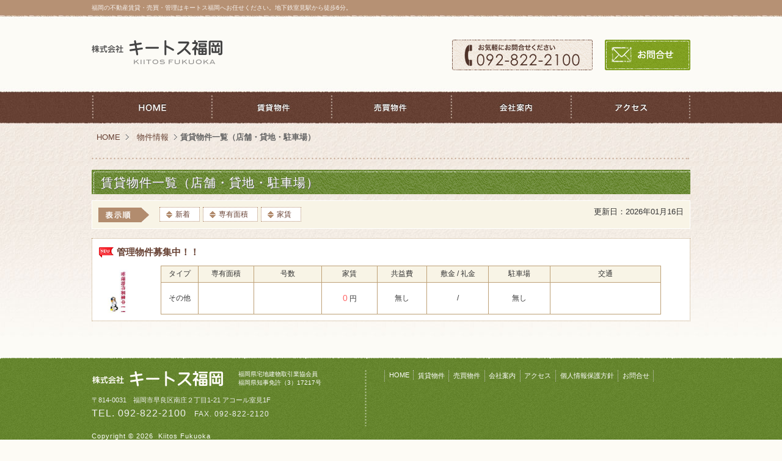

--- FILE ---
content_type: text/html; charset=UTF-8
request_url: https://kiitosfukuoka.jp/housing/list01.php?category=1&pg=5
body_size: 1943
content:
<!DOCTYPE html PUBLIC "-//W3C//DTD XHTML 1.0 Transitional//EN" "http://www.w3.org/TR/xhtml1/DTD/xhtml1-transitional.dtd">
<html xml:lang="ja" lang="ja" xmlns="http://www.w3.org/1999/xhtml"><!-- InstanceBegin template="/Templates/page_wide.dwt" codeOutsideHTMLIsLocked="false" -->
<head>
<meta http-equiv="Content-Type" content="text/html; charset=UTF-8" />
<!-- InstanceBeginEditable name="doctitle" -->
<title>福岡の賃貸・売買・不動産管理のキートス福岡｜賃貸物件一覧（店舗・貸地・駐車場）</title>
<!-- InstanceEndEditable -->
<meta http-equiv="imagetoolbar" content="no" />
<meta name="googlebot" content="index,follow" />
<meta name="robots" content="all" />
<meta name="Description" content=" " />
<meta name="Keywords" content="" />
<link href="../css/import.css" rel="stylesheet" type="text/css" media="screen, projection" />
<link href="../css/pages.css" rel="stylesheet" type="text/css" media="screen, projection" />
<link href="../css/print.css" rel="stylesheet" type="text/css" media="print" />
<script type="text/javascript" src="../js/jquery-1.7.2.min.js"></script>
<script type="text/javascript" src="../js/jquery.color.js"></script>
<script type="text/javascript" src="../js/jquery.easing.1.3.js"></script>
<script type="text/javascript" src="../js/function.js"></script>
<script type="text/javascript" src="../js/analytics.js"></script>
<!-- InstanceBeginEditable name="head" -->
<!-- InstanceEndEditable -->
</head>
<body>
<div id="head-top">
  <div class="sitenavi">
    <h1>福岡の不動産賃貸・売買・管理はキートス福岡へお任せください。地下鉄室見駅から徒歩6分。</h1>
  </div>
  <div class="clr"><!-- --></div>
</div>
<div id="wrap">
  <div id="page"> 
    <!-- Header -->
    <div id="header">
      <div class="logo"><a href="../index.php"><img src="../img/main_logo.gif" alt="キートス福岡" /></a></div>
      <div id="right_header">
        <div class="request"><a href="../request/index.cgi">お問合せ</a></div>
      </div>
      <div id="gnavi">
        <ul>
          <li class="gnav01"><a href="../index.php">HOME</a></li>
          <li class="gnav02"><a href="index.php">賃貸物件</a></li>
          <li class="gnav03"><a href="list02.php">売買物件</a></li>
          <li class="gnav04"><a href="../overview/index.htm">会社案内</a></li>
          <li class="gnav05"><a href="../overview/access.htm">アクセス</a></li>
        </ul>
      </div>
    </div>
    <!-- //Header// -->
    <ul id="panNavi">
      <!-- InstanceBeginEditable name="pan_navi" -->
  <li><a href="../index.php">HOME</a></li>
  <li><a href="index.php">物件情報</a></li>
  <li>賃貸物件一覧（店舗・貸地・駐車場）
</li>
  <!-- InstanceEndEditable -->
    </ul>
    
    <!-- CONTENTS -->
    <div class="clearfix" id="content_wrap">
      <div id="column_wide"><!-- InstanceBeginEditable name="content" -->
<div id="bukken-list">
<h2 class="rent">賃貸物件一覧（店舗・貸地・駐車場）
</h2>
<div class="parts_block">

<p class="update">更新日：2026年01月16日 </p>
<ul id="sort">
  <li><a href="/housing/list01.php?category=1&pg=5&sort=1&act1=1">新着</a></li>
  <li><a href="/housing/list01.php?category=1&pg=5&sort=2&act2=1">専有面積</a></li>
  <li><a href="/housing/list01.php?category=1&pg=5&sort=3&act3=1">家賃</a></li>
</ul>
</div>
<div class="clr"><!-- --></div>
<div class="section01">
<h4 class="new"><a href="detail01.php?category=1&pg=5&serial=66">管理物件募集中！！</a><span class="bikou"></span></h4>
<div class="thumbnail"><a href="detail01.php?category=1&pg=5&serial=66"><img src="imgdata/m1662617342_1.jpg" alt="物件詳細へ" /></a></div>
<table border="0" cellspacing="0" cellpadding="0">
  <tr>
    <th>タイプ</th>
    <th>専有面積</th>
    <th>号数</th>
    <th>家賃</th>
    <th>共益費</th>
    <th>敷金 / 礼金</th>
    <th>駐車場</th>
    <th>交通</th>
  </tr>
  <tr>
    <td class="tw1">その他</td>
    <td class="tw2">&nbsp;</td>
    <td class="tw4"></td>
    <td class="tw3"><em>0</em>円</td>
          <td class="tw6">無し</td>
    <td class="tw7">/</td>
<td class="tw8">
無し
</td>
<td class="tw5">&nbsp;</td>
  </tr>
</table>
</div>

<!--<p class="btn_print"><a href="javascript:window.print();">この画面を印刷する</a></p> -->
</div>
<!-- InstanceEndEditable --> </div>
    </div>
    <!-- //MAIN contents// -->
    <div class="foot_space">&nbsp;</div>
  </div>
  <!-- //ID page// --> 
</div>
<!-- //ID wrap// -->
<div id="page_bottom">
  <div id="footer"> 
    <!-- -->
    <div class="foot-name">
      <div class="foot-logo">株式会社 キートス福岡</div>
      <div class="foot-license">福岡県宅地建物取引業協会員<br />
        福岡県知事免許（3）17217号</div>
      <div class="foot-address">
        <p>〒814-0031　福岡市早良区南庄２丁目1-21 アコール室見1F</p>
        <p class="txt-EG3"><span class="txt13">TEL. 092-822-2100</span>　FAX. 092-822-2120</p>
      </div>
    </div>
    <div class="foot-navi">
      <ul>
        <li><a href="../index.php">HOME</a></li>
        <li><a href="index.php">賃貸物件</a></li>
        <li><a href="list02.php">売買物件</a></li>
        <li><a href="../overview/index.htm">会社案内</a></li>
        <li><a href="../overview/access.htm">アクセス</a></li>
        <li><a href="../overview/policy.htm">個人情報保護方針</a></li>
        <li><a href="../request/index.cgi">お問合せ</a></li>
      </ul>
    </div>
    <div class="clr"><!-- --></div>
    
    <!-- -->
    <div class="clr"><!-- --></div>
    <div class="copyright">Copyright &copy; 
      <script type="text/javascript">myDate = new Date();myYear = myDate.getFullYear();document.write(myYear);</script> 
      &nbsp;<a href="http://www.kiitosfukuoka.jp/" target="_blank">Kiitos Fukuoka</a></div>
    <div class="clr"><!-- --></div>
  </div>
</div>
<!--/footer -->
<p id="page-top"><a href="#header">PAGE TOP</a></p>
</body>
<!-- InstanceEnd --></html>

--- FILE ---
content_type: text/css
request_url: https://kiitosfukuoka.jp/css/import.css
body_size: 95
content:
@charset "UTF-8";
/* CSS Document */


@import url("default.css");
@import url("global.css");
@import url("navigation.css");
@import url("property.css");
@import url("form_style.css");


--- FILE ---
content_type: text/css
request_url: https://kiitosfukuoka.jp/css/pages.css
body_size: 1135
content:
@charset "UTF-8";

/* ai-fudousan CSS Document used CSS3 */

@import url("housing.css");
@import url("lightbox.css");


/* COMMON STYLE
-------------------------------*/


#column_page h2,
#column_wide h2{
	font-size: 20px;
	margin-bottom: 10px;
	letter-spacing: 1px;
	height: 40px;
	line-height: 42px;
	text-indent: 15px;
	display: block;
	color: #FFF;
	font-weight: normal;
	position: relative;
	text-shadow: 1px 1px 0px #666;
}

#column_page h2{
	background: url(../img/bg_h2_page.gif) no-repeat;
}



#column_page h2.rent{
	background: url(../img/bg_h2_rent.gif) no-repeat;
}



#column_page h2.sale{
	background: url(../img/bg_h2_sale.gif) no-repeat;
}

#column_wide h2{
	background: url(../img/bg_h2_wide.gif) no-repeat;
}

#column_wide h2.rent{
	background: url(../img/bg_h2_rent_w.gif) no-repeat;
}
#column_wide h2.sale{
	background: url(../img/bg_h2_sale_w.gif) no-repeat;
}

#column_wide h2 span.dealer,
#column_page h2 span.dealer{
	font-size: 0.9em;
	color: #FFF;
	background: #EA5550;
	padding: 2px 5px;
	margin-left: 10px;
}



#column_page p{
	line-height: 180%;
}

#overview{
}

#overview h3{
	font-size: 1.5em;
	margin-bottom: 15px;
	line-height: 35px;
	background: #927050;
	color: #FFF;
	border: 2px solid #963;
	text-indent: 10px;
	-webkit-border-radius: 5px;
	-moz-border-radius: 5px;
	border-radius: 5px;
}

#overview h4{
	font-size: 1.3em;
	border-bottom: 1px dotted #BEA177;
	color: #633;
	margin: 1em;
}

#overview blockquote{
	display: block;
	margin-right: 2em;
	margin-left: 2em;
}

#overview p{
	line-height: 200%;
}

#overview p em{
	padding-right: 5px;
	font: 1.3em Arial, Helvetica, sans-serif;
	letter-spacing: 1px;
}

#overview p strong{
	font-size: 1.1em;
	padding-right: 5px;
	color: #333;
}

#overview ol{
	margin: 0.8em 2em 0.8em 3em;
	display: block;
	color: #555;
}
#overview ol li{
	line-height: 180%;
}

#overview ol.list-num li{
	padding-bottom: 1em;
	list-style: decimal;
}

#overview ol li strong{
	font-size: 1.1em;
	color: #111;
}

#kanri,#keiyaku{
	margin-bottom: 30px;
}

/* DOCUMENT STYLE
-------------------------------*/

div.docs{
	background: #FFF;
	padding: 1em;
	border: 1px solid #BEA177;
}
/*
div.docs li{
	line-height: 180%;
	padding-bottom: 1em;
}
*/


table.profile{
	width: 90%;
	border-top: 1px dotted #BEA177;
}

table.profile th,
table.profile td{
	vertical-align: top;
	border-bottom: 1px dotted #BEA177;
	padding: 1em;
}

table.profile th{
	color: #555;
	font-weight: bold;
	text-align: right;
}

table.profile td{
	padding-left: 2em;
}

table.profile td span{
	display: block;
	margin-top: 0.2em;
	margin-bottom: 0.3em;
}

table.profile td li{
	line-height: 160%;
	padding: 0px;
	list-style: disc;
	margin-left: 2em;
}

div.profile_map{
	width: 680px;
	margin-right: auto;
	margin-left: auto;	
}

/* NOTES & RADIUS
----------------------------------------*/

div.notes{
	background: #FDEDE4;
	border: 1px solid #FBDAC8;
	padding: 1em;
	border-radius: 5px;
	-webkit-border-radius: 5px;
	-moz-border-radius: 5px;
	margin-top: 15px;
	margin-bottom: 15px;
}

.notesSpec{
	background: #FAF0E6;
	width: 270px;
	border: 2px solid #FFDAB9;
	padding: 10px 15px;
	font-size: 0.9em;
	line-height: 1.6em;
}

.notesDot{
	background: #F5F5F5;
	padding: 10px;
	border: 1px dotted #CCC;
}
/*
.notesBeige{
	background: #FCF9E6;
	border: 1px solid #BFA489;
	padding: 10px;
}
*/
.notesAmber{
	background: #FFF9F5;
	border: 1px solid #E6C0C0;
	padding: 10px 15px;
}

/*
.notesStaff{
	background: #F6F6F6;
	border: 2px solid #E5E5E5;
	padding: 10px;
	margin-bottom: 15px;
}

.notesStaff h4{
	margin-bottom: 10px;
	text-indent: 10px;
	border-left: 4px solid #ED6F1E;
	font-size: 1.1em;
}

.notesProcess{
	background: url(../img/bg_dot.gif);
	border: 3px solid #FFF;
	padding: 10px 20px;
}
*/
.borderForm{
	border: 2px solid #BEA177;
}

.borderCyan{
	border: 2px solid #BBDBF3;
}


.radiusA5{
	-webkit-border-radius: 5px;
	-moz-border-radius: 5px;
	border-radius: 5px;
}



/*-----radius----------------------------*/

/*-webkit-border-bottom-left-radius: 6px;
	-webkit-border-bottom-right-radius: 6px;
	-moz-border-radius-bottomleft: 6px;
	-moz-border-radius-bottomright: 6px;*/



/* 
-----------------------------------------------*/


/* 
-----------------------------------------------*/




--- FILE ---
content_type: text/css
request_url: https://kiitosfukuoka.jp/css/default.css
body_size: 641
content:
@charset "utf-8";
/* ===================================================================
CSS information
 file name  :  default.css
=================================================================== */
/*--- reset */

html, body {
	width: 100%;
	height: 100%;
	margin: 0px;
	padding: 0px;
	/*font-family: "ヒラギノ角ゴ Pro W3", "Hiragino Kaku Gothic Pro", "メイリオ", Meiryo, Osaka, "ＭＳ Ｐゴシック", "MS PGothic", sans-serif;*/
}


.jshowoff{
	
	zoom:1;
	
}

div, dl, dt, dd, ul, ol, li, h1, h2, h3, h4, h5, h6,
pre, form, fieldset, p, blockquote, th, td, input, textarea {
	margin: 0;
	padding: 0;
}

address, caption, cite, code, dfn, em, strong, th, var {
	font-style: normal;
}

table {
	/*border-collapse: collapse;*/
	/*border-spacing: 0;*/
}

caption, th {
	text-align: left;
}

object, embed {
	vertical-align: top;
}

hr, legend {
	display: none;
}

h1, h2, h3, h4, h5, h6 {
	font-size: 100%;
}

img, abbr, acronym, fieldset {
	border: 0;
}

li {
	list-style-type: none;
}

a img {
	border: 0;
}

a:link, a:visited {
	color: #664032;
	outline: none;
	text-decoration: none;
}


a:hover, a:active {
	color: #EB4E19;
	text-decoration: underline;
}

em {
	font-style: normal;
}

/*--- default */


blockquote{
	padding: 1em;
}


.hide {
	display: none;
}
img{
	-ms-interpolation-mode: bicubic;
}

--- FILE ---
content_type: text/css
request_url: https://kiitosfukuoka.jp/css/global.css
body_size: 1823
content:
@charset "UTF-8";

/* CSS Document */

/*
*html .iepngfix {
behavior: expression(IEPNGFIX.fix(this));
}
*/

*html {
	height:100%;
}

html:first-child body {
	margin: 0px;
	padding: 0px;
	min-height:100%;
	padding-bottom:1px;
}

html, body {
	margin: 0px;
	padding: 0px;
	background: #FDFBF5 url(../img/bg_y10.jpg) repeat-x 0px 0px;
	font-family: "ヒラギノ角ゴ Pro W3", "Hiragino Kaku Gothic Pro", "メイリオ", Meiryo, Osaka, "ＭＳ Ｐゴシック", "MS PGothic", sans-serif;	
}

.clearfix {
	display:inline-block;
	zoom:100%;
}

.clearfix:after {
	content:".";
	display:block;
	height:0;
	clear:both;
	visibility:hidden;
}

/* Hides from IE-mac \*/

/* End hide from IE-mac */

#head-top {
	/*background: #3C7170;*/
	opacity: 0.9;
	text-transform: uppercase;
	height: 25px;
	font: 11px/24px 'Arial Narrow', Arial, sans-serif;
	color: #FFF;
}

#head-top a {
	padding: 0px 10px;
	letter-spacing: 1px;
	color: #333;
	display: block;
	float: left;
	background: #E3E3E9;
}

#head-top a:hover {
	color: #000;
}

#head-top h1{
	width: 980px;
	margin-right: auto;
	margin-left: auto;
	font-size: 0.9em;
	line-height: 25px;
	font-weight: normal;
}

#wrap {
	margin-top: 0px;
	margin-right: auto;
	margin-left: auto;
	padding: 0px;
}

#page {
	width: 980px;
	margin-right: auto;
	margin-left: auto;
}


/*
*html #wrap{
	height: 1%;
	overflow: hidden;
	margin: 50px auto auto;
}
*/

*+html body #wrap {
	font-family: "メイリオ", Meiryo, verdana, "ヒラギノ角ゴ Pro W3", "Hiragino Kaku Gothic Pro", Osaka, "ＭＳ Ｐゴシック", "MS PGothic", Sans-Serif;
}

/* header 
-------------------------------------------*/

#header {
	margin: 0px auto;
	width: 980px;
		
}


#header div.logo {
	width: 230px;
	height: 50px;
	float: left;
	margin-top: 40px;	
}

#right_header {
	float: right;
	width: 390px;
	/*22.08.30修正*/
	/*width: 240px;*/
	height: 85px;
	background: url(../img/head_tel.gif) no-repeat 0px 0px;
	margin-top: 40px;	
}

#right_header div.tel {
	
	text-indent: -9999px;
	height: 50px;
	width: 230px;
}

#right_header div.request{
	height: 50px;
	width: 140px;
	float: right;
}

#right_header div.request a{
	background: url(../img/bnt_request.gif) no-repeat 0px 0px;
	height: 50px;
	width: 140px;
	text-indent: -9999px;
	display: block;
}

#right_header div.request a:hover{
	background: url(../img/bnt_request.gif) no-repeat 0px -60px;
}


/* HEAD CONTACT 
----------------------------------------------------*/
/*
div.contact{
	margin: 0px 0px 0px auto;
	display: block;
	height: 80px;
	width: 252px;
}

div.contact{
	display:inline-block;
	zoom:100%;
}

div.contact:after{
	content:".";
	display:block;
	height:0;
	clear:both;
	visibility:hidden;
}
*/

/*
#contact ul,#foot_banner li{
	margin: 0px;
	padding: 0px;
	list-style: none!important;
}

#foot_banner li{
	display:block;
	float:left;
	margin-top: 0px;
	margin-bottom: 0px;
	margin-right: 10px;
	_display: inline;
}

div.contact p{
	display: block;
	float: right;
	list-style-type: none;
	height: 60px;
}

div.contact p a{
	display:block;
	width:252px;
	height:60px;
	text-indent:-9999px;
	background: url(../img/btn_form.jpg) no-repeat 0px 0px;
}

div.contact p a:hover {
	background:url(../img/btn_form.jpg) 0px -70px;
}

*/

/* CONTENT wrap
----------------------------------------- */

#content_wrap {
	font-size: 80%;
	color: #333;
	width: 980px;
	margin: 20px auto;
	clear: both;
	background: url(../img/line_dot.gif) repeat-x 0px 0px;
	padding-top: 20px;
	font-family: "ヒラギノ角ゴ Pro W3", "Hiragino Kaku Gothic Pro", "メイリオ", Meiryo, Osaka, "ＭＳ Ｐゴシック", "MS PGothic", sans-serif;
}



/* CONTENT column
----------------------------------------*/

#column_main{
	float: right;
	width: 730px;
}

#column_page{
	float: right;
	width: 730px;
}

#column_wide{
	width: 980px;
}




/* COLUMN SIDE
--------------------------*/

#column_side{
	float: left;
	width: 220px;	
}

#column_side_page{
	float: left;
	width: 220px;	
}

#column_side div.side-block{
	background: #F0E5C9;
	padding: 9px;
	border: 1px dotted #B28C6E;
}

#column_side h3{
	height: 25px;
	line-height: 25px;
	color: #CCC;
	
}

#column_side h4.menu-rent,
#column_side h4.menu-sale,
#column_side h4.menu-shop,
#column_side h4.menu-broker,
#column_side h4.menu-overview{
	text-indent: -9999px;
	height: 25px;
}

#column_side h4.menu-rent{
	background: url(../img/menu_rent.gif) no-repeat 0px 0px;
	height: 40px;
}


#column_side h4.menu-sale{
	background: url(../img/menu_sale.gif) no-repeat 0px 0px;
	height: 40px;
}

#column_side h4.menu-broker{
	background: url(../img/menu_broker.gif) no-repeat 0px 0px;
	height: 40px;
}

#column_side h4.menu-overview{
	background: url(../img/menu_overview.gif) no-repeat 0px 0px;
	height: 40px;
}

#column_side h4.menu-shop{
	background: url(../img/menu_shop.gif) no-repeat 0px 0px;
}


#column_side .shop-info{
	background: #F8F4E6;
	padding: 10px;
	border: 1px dotted #B28C6E;
}

#column_side .sml-map{
	width: 200px;
	margin-right: auto;
	margin-left: auto;
	border: 1px solid #DDD;
	margin-top: 5px;
}





/* FOOT space
----------------------------------------*/

div.foot_space {
	clear: both;
	float: none;
	height: 25px;
	text-align: right;
}




/*=== Footer ===*/
#page_bottom {
	background: url(../img/bg_footer.gif) repeat-x 0px 0%;
}

#footer {
	color: #FFF;
	width: 980px;
	text-decoration: none;
	margin: 0 auto;
	padding: 20px 0 25px;
	font-size: 11px;	
}

#footer p {
	font: 12px;
	padding: 0.2em 0;
	margin: 0;
}

#footer div.foot-name {
	width: 450px;
	float: left;
	background: url(../img/foot_dot.gif) repeat-y right 0px;
}

#footer div.foot-name .foot-logo{
	float: left;
	height: 40px;
	width: 230px;
	background: url(../img/foot_logo.gif) no-repeat 0px 0px;
	text-indent: -9999px;
}

#footer div.foot-name .foot-license{
	float: right;
	height: 40px;
	width: 210px;
	line-height: normal;
	font-size: 10px;
}

#footer .foot-address{
	
	padding-bottom: 10px;
	color: #EFEFF0;
	clear: both;
}


#footer div.foot-navi {
	width: 500px;
	float: right;
	border-left: 1px dotted #CCC;
	
}



#footer div.foot-navi ul {
	padding: 0;
	margin: 0px;
	list-style: none;
}

#footer div.foot-navi li {
	float: left;
	border-right: 1px dotted #CCC;
}

#footer div.foot-navi li a {
	color: #FFF;
	padding: 0.2em 0.6em;
	display: block;
}

#footer div.foot-navi li a:hover {
	color: #D8EB9A;
}

/*
#footer a {
	color:#fff;
	font-weight:normal;
}

#footer span {
	color:#fff;
}
*/


#footer .name{
	font-size: 0.9em;
	float: left;
}


#footer .copyright{
	padding-top: 10px;
	padding-bottom: 10px;
	letter-spacing: 1px;
	font-size: 11px;
	
}

#footer .copyright a{
	color: #FFF;
}

#footer .copyright a:hover{
	color: #000;
	text-decoration: underline;
}


/*
#footer .foot_address{
	float: left;
	font-size: 11px;
}
*/


.footer p.right {
	text-align:right;
	width:350px;
	margin:0;
	padding:10px 0;
	float:right;
}

.footer p.left {
	text-align:left;
	width:550px;
	margin:0;
	padding:10px 0;
	float:left;
}


.line-dot{
	background: url(../img/line_dot.gif) no-repeat 0px center;
	
}


--- FILE ---
content_type: text/css
request_url: https://kiitosfukuoka.jp/css/navigation.css
body_size: 2071
content:
@charset "UTF-8";

/* CSS Document */



/*------------------------------------global navi*/
#gnavi {
	padding: 0;
	width: 980px;
	height: 52px;
	margin: 0px auto 10px;
	clear: both;
	float: none;
}

#gnavi ul, #gnavi li {
	margin: 0px;
	padding: 0px;
}

#gnavi li {
	display:block;
	float:left;
	list-style-type:none;
	height:52px;
}

#gnavi li a {
	display:block;
	width:196px;
	height:100%;
	text-indent:-9999px;

}
#gnavi li.gnav01 {
	background:url(../img/gnavi.jpg) no-repeat 0px 0px;
	
}

#gnavi li.gnav01 a:hover, #gnavi li.gnav01 a.selected {
	background:url(../img/gnavi.jpg) 0px -70px;
	
}

#gnavi li.gnav02 {
	background:url(../img/gnavi.jpg) -196px 0px;
	
}

#gnavi li.gnav02 a:hover, #gnavi li.gnav02 a.selected {
	background:url(../img/gnavi.jpg) -196px -70px;
	
}


#gnavi li.gnav03 {
	background:url(../img/gnavi.jpg) -392px 0px;
	
}

#gnavi li.gnav03 a:hover, #gnavi li.gnav03 a.selected {
	background:url(../img/gnavi.jpg) -392px -70px;
	
}


#gnavi li.gnav04 {
	background:url(../img/gnavi.jpg) -588px 0px;
	
}

#gnavi li.gnav04 a:hover, #gnavi li.gnav04 a.selected {
	background:url(../img/gnavi.jpg) -588px -70px;
}


#gnavi li.gnav05 {
	background:url(../img/gnavi.jpg) -784px 0px;
	
}

#gnavi li.gnav05 a:hover, #gnavi li.gnav05 a.selected {
	background:url(../img/gnavi.jpg) -784px -70px;
}

#gnavi li.gnav06 {
	background:url(../img/gnavi.jpg) -817px 0px;
}

#gnavi li.gnav06 a:hover, #gnavi li.gnav06 a.selected {
	background:url(../img/gnavi.jpg) -817px -70px;
}




/* pankuzu navigation 
----------------------------------------------------*/
ul#panNavi{
	font-size: 80%;
	display: block;
	
	margin-top: 10px;
}

ul#panNavi li{
	margin: 0px;
	padding: 0px;
	list-style: none;
	display: inline;
	color: #666;
	font-family: Verdana, Geneva, sans-serif;
	font-weight: bold;
}

ul#panNavi li a{
	background: url(../img/pan_arrow.gif) no-repeat right center;
	text-decoration: none;
	
	font-weight: normal;
	padding: 2px 15px 2px 8px;
	line-height: 26px;
}

ul#panNavi li a:hover{
	
	text-decoration: underline;
}






/* FILTER control 
----------------------------------------*/

a.bnFilter {
	
}

a:hover.bnFilter {
	zoom:1;
	filter:alpha(opacity=60);
	-moz-opacity:0.6;
	-khtml-opacity: 0.6;
	opacity: 0.6;
	
}


/* LINK STYLE
----------------------------------------*/

.link-arrow{
	background: url(../img/icon_arrow.png) no-repeat 0px center;
	padding-left: 20px;
	display: block;
	padding-top: 0.2em;
	padding-bottom: 0.2em;
	font-weight: bold;
}

.link-arrowR{
	background: url(../img/icon_arrow.png) no-repeat right center;
	display: block;
	padding-top: 0.2em;
	padding-bottom: 0.2em;
	text-align: right;
	padding-right: 20px;
}
.link-outL{
	background: url(../img/icon_newwindow.gif) no-repeat 0px center;
	padding-left: 20px;
	display: block;
	padding-top: 0.2em;
	padding-bottom: 0.2em;
	
}

.link-outR{
	background: url(../img/icon_newwindow.gif) no-repeat right center;
	display: block;
	padding: 0.2em 20px;
	text-align: right;
}

/* side navigation 
----------------------------------------------------*/
/* SIDE Bar
----------------------------------------*/



#sideMenu {
	/*width: 200px;
	float: right;*/
	
}

*html body #sideMenu{
	font-size: 0.9em;
}

*+html body #sideMenu{
	font-size: 0.9em;
}

/*後で消す*/
/*
#sideMenu div.block{
	background: url(../img/bg_gray_noize.gif) repeat;
	-webkit-border-radius: 4px;
	-moz-border-radius: 4px;
	border-radius: 4px;
	margin-bottom: 10px;
	margin-top: 30px;
	padding-right: 5px;
	padding-bottom: 5px;
	padding-left: 5px;
}
*/
#sideMenu ul{
	margin-top: 0px;
	margin-bottom: 5px;
}

#sideMenu li{
	font: 0.9em Arial, Helvetica, sans-serif;
	list-style-type: none;
	margin-bottom: 0px;
	
}


#sideMenu li a{
	display: block;
	text-decoration: none;
	color: #FFF;
	background: transparent url(../img/bg_side_navi.gif) no-repeat 0px 0px;
	line-height: 35px;
	height: 35px;
	padding-right: 5px;
	padding-left: 30px;
	margin-bottom: 5px;
}

*+html body #sideMenu li a{
	padding: 8px 5px;
}

#sideMenu li a:hover{
	background: transparent url(../img/bg_side_navi.gif) no-repeat 0px -40px;
	color: #630;
	text-decoration: underline;
}

#sideMenu ul ol{
	
}

#sideMenu ul ol li a{
	background: url(../img/side_sub_ol.gif) no-repeat 10px center;
	font-size: 1.1em;
	color: #623D2F;
	line-height: 25px;
	height: 25px;
	padding-right: 5px;
	padding-left: 30px;
	margin-bottom: 5px;
	border-bottom: 1px dotted #BEA177;
}

#sideMenu ul ol li a:hover{
	background: #FFF url(../img/side_sub_ol_o.gif) no-repeat 10px center;
}


/*
#sideMenu li a.current{
	background: #EEE url(../img/icon_subnavi.gif) no-repeat 5px center;
}
*/
/*

#sideMenu ul.menu-list li a{
	background: transparent url(../img/bg_side_navi.gif) no-repeat 0px 0px;
}

#sideMenu ul.menu-list li a:hover{
	background: transparent url(../img/bg_side_navi.gif) no-repeat 0px -40px;
}

*/

/* Side Sub Menu
-----------------------------------*/
/*
#sideMenu ul.subset{
	padding: 0px;
	margin: 0px;
}

#sideMenu ul.subset li {
	font: 0.7em/1.7em Arial, Helvetica, sans-serif;
	list-style-type: none;
	margin-right: 0px;
	margin-left: 0px;
	overflow:hidden;
	letter-spacing: 1px;	
}

#sideMenu ul.subset li a {
	background: transparent url(../img/bg_side_nv03.png) repeat-x 0px bottom;
	padding: 0.5em 1em 0.5em 2em;
	color: #F0F0F0;
	height: 16px;
	border-left: none;

}
#sideMenu ul.subset li a:hover {
	background: transparent url(../img/bg_side_nv04.png) repeat-x 0px bottom;
	color: #FCC800;
	border-left: none;
}

#sideMenu ul.subset li.now a{
	background: transparent url(../img/bg_side_nv04.png) repeat-x 0px bottom;
	color: #C96;
	border-left: none;
}

*/



/* PageTop Navigation
------------------------------------------*/
/*
#pageDown {
	height: 55px;
	width: 50px;
	position: fixed;
	top: 50px;
	right: -3px;
	left:auto;
	bottom: auto;
}

#pageUp {
	height: 45px;
	width: 65px;
	position: fixed;
	right: -8px;
	left: auto;
	bottom: 60px;
	top: auto;	
}

#pageDown a,
#pageUp a{
	zoom:1;
	filter:alpha(opacity=60);
	-moz-opacity:0.6;
	-khtml-opacity: 0.6;
	opacity: 0.6;
}

#pageDown a:hover,
#pageUp a:hover{
	zoom:1;
	filter:alpha(opacity=100);
	-moz-opacity:1.0;
	-khtml-opacity: 1.0;
	opacity: 1.0;
}


#pageDown,#pageUp{
	_display: none;
}
*/

/*
#pageUp {
	height: 40px;
	width: 40px;
	position: fixed;
	top: auto;
	right: 0px;
	bottom: 150px;
}

#pageUp a:hover{
	zoom:1;
	filter:alpha(opacity=60);
	-moz-opacity:0.6;
	-khtml-opacity: 0.6;
	opacity: 0.6;
}
*/



/* FOOT navigation 
------------------------------------------*/
/*
.FBG {
	padding:0;
	margin:0;
}
*/

/*-----------------------------*/






/*-----------------------------*/

/*

.foot_resize {
	width: 980px;
	margin: 0 auto;
	padding: 0;
	border-bottom: 1px dotted #999;
}


.foot_resize img {
	
	margin:0 5px 0 0;
	padding:0;
}

.foot_resize a {
	color:#FFF;
	text-decoration:none;
	
}

.foot_resize a:hover {
	color:#FFF;
	text-decoration:none;
	
}
.foot_resize h2 {
	color: #555;
	margin: 0px 0px 5px;
	font-size: 14px;
	font-weight: normal;
}

.foot_resize h3 {
	font: normal 13px "Trebuchet MS", Arial, Helvetica, sans-serif;
	color: #333;
	margin: 0px 0px 8px;
	background: url(../img/dot_x.gif) repeat-x 0px bottom;
	width: 150px;
	padding-bottom: 3px;
}


.foot_resize li a {
	font: normal 11px Arial, Helvetica, sans-serif;
	padding: 0.2em;
	margin: 0;
	text-decoration: none;
	display: block;
}

.foot_resize li a:hover {
	color:#003;
	text-decoration: underline;
}






.foot_resize .footNavi.first {
	width: 500px;
	padding-right: 0;
	padding-bottom: 15px;
	padding-left: 0;
	margin-right: 5px;
}
.foot_resize .footNavi.border{
	border-right: 1px dotted #CCC;
}

.foot_resize .footNavi.last {
	width: 280px;
	padding-right: 0;
	padding-bottom: 15px;
	padding-left: 0;
	float: right;
}

*/

/*------ page navi --------*/


div.pages {
	width:100%;
	margin:0px;
	text-align:center;
	
	font-size:12px;
	padding: 10px 0;
}

div.pages ul, div.pages li {
	margin: 0px;
	padding: 0px;
	list-style: none;
}
div.pages li {
	display:block;
	float:left;
	margin-top: 0px;
	margin-bottom: 0px;
	margin-right: 3px;
	_display: inline;
}


div.pages li.space{
	width: 10px;
	text-indent: -9999px;
}

div.pages a {
	border: 1px solid #666;
	text-decoration: none;
	color: #222;
}
div.pages li a {
	display:block;
	height:100%;
	_display: inline;
	
}

div.pages a:hover, div.pages a:active {
	border:1px solid #333;
	color: #fff;
	background-color: #333;
}
div.pages li a:hover {
	background: #333;
	color: #FFF!important;
}

div.pages span.current, div.pages li.current {
	border: 1px solid #999;
	font-weight: bold;
	color: #FFF;
	background: #999;
}

div.pages span.disabled,div.pages li.disabled {
	border: 1px solid #CCC;
	color: #999;
}


div.pages a,
div.pages span.current, div.pages li.current,
div.pages span.disabled,div.pages li.disabled {
	padding: 5px 20px;
}


/* page-top
------------------------------ */

#page-top {
	position: fixed;
	bottom: 20px;
	right: 20px;
	font-size: 77%;
	z-index: 1;
}
#page-top a {
	background: #597B1D;
	color: #FFF;
	text-decoration: none;
	
	width: 100px;
	padding: 30px 0;
	text-align: center;
	display: block;
	border-radius: 5px;
	-webkit-border-radius: 5px;
	-moz-border-radius: 5px;
	border: 1px solid #D8EB9A;
}
#page-top a:hover {
	text-decoration: none;
	background: #D8EB9A;
	color: #000;
}

--- FILE ---
content_type: text/css
request_url: https://kiitosfukuoka.jp/css/property.css
body_size: 1090
content:
@charset "UTF-8";
/* CSS Document */


.dotX{
	background: url(../img/dot_x.gif) repeat-x 0px center;
}




/* FROAT
------------------------------------------*/

p.clr, .clr {
	clear:both;
	float: none;
	padding:0;
	margin:0;
	background:none;
}


.float-left{
	float: left;
}

.float-right{
	float: right;
}



/* TEXT SIZE
------------------------------------------*/

.txt_size11{
	font-size: 11px;
}

.txt08{
	font-size: 0.8em!important;
}
.txt085{
	font-size: 0.85em!important;
}

.txt09{
	font-size: 0.9em!important;
}

.txt11{
	font-size: 1.1em!important;
}
.txt12{
	font-size: 1.2em!important;
}

.txt13{
	font-size: 1.3em!important;
}

.txt14{
	font-size: 14em!important;
}


.txt-EG1{
	font: 1.1em "Times New Roman", Times, serif;
	letter-spacing: 1px;
}

.txt-EG2{
	font: 1.1em "Arial Black", Gadget, sans-serif;
	letter-spacing: 1px;
}

.txt-EG3{
	font: 1.1em Arial, Helvetica, sans-serif;
	letter-spacing: 1px;
}

.txt-EG4{
	font: 1.1em Verdana, Geneva, sans-serif;
	letter-spacing: 1px;
}


.txt-mincho{
	font: 1.1em "ＭＳ Ｐ明朝", "MS PMincho", "ヒラギノ明朝 Pro W3", "Hiragino Mincho Pro", serif;
	letter-spacing: 1px;
}
.txt-minchoB{
	font: bold 1.1em "ＭＳ Ｐ明朝", "MS PMincho", "ヒラギノ明朝 Pro W3", "Hiragino Mincho Pro", serif;
	letter-spacing: 1px;
}

.txt-red{
	color: #C00!important;
}

.point-up{
	color: #EC5065;
	font-size: 1.6em;
	padding-right: 5px;
}





/* LIST STYLE 
------------------------------------------*/

ul.list-disc li{
	list-style: disc;
	margin-left: 2em;
	padding-bottom: 0.8em;
}

ul.list-check li{
	list-style: none;
	margin-left: 5px;
	padding-bottom: 1em;
	background: url(../img/icon_check_green.png) no-repeat 0px 0px;
	padding-left: 28px;
	line-height: 28px;
}

ul.list-check li strong{
	display: block;
	font-size: 1.1em;
}

ol.list-num li{
	list-style: decimal;
}

ol.list-alpha li{
	list-style: lower-alpha;
}

ol.list-roman li{
	list-style: lower-roman;
}


/* Width
------------------------------*/


.w100{
	width: 100px;
}

.w120{
	width: 120px;
}

.w150{
	width: 150px;
}


.w200{
	width: 200px;
}


.w250{
	width: 250px;
}

.w280{
	width: 280px;
}

.w300{
	width: 300px;
}

.w320{
	width: 320px;
}

.w350{
	width: 350px;
}

.w400{
	width: 400px;
}

.w600{
	width: 630px;
}

.w740{
	width: 740px;
}


/* Margin All
------------------------------*/


.mA10{
	margin: 10px;
}

.mA15{
	margin: 15px;
}

.mA20{
	margin: 20px;
}


/* Margin TOP & BOTTOM
------------------------------*/


.mTB10{
	margin-top: 10px;
	margin-bottom: 10px;
}

.mTB20{
	margin-top: 20px;
	margin-bottom: 20px;
}


/* Margin TOP
------------------------------*/

.mT5{
	margin-top: 5px;
}

.mT10{
	margin-top: 10px;
}

.mT20{
	margin-top: 20px;
}

.mT30{
	margin-top: 30px;
}
.mT40{
	margin-top: 40px;
}

/* Margin BOTTOM
------------------------------*/


.mB5{
	margin-bottom: 5px;
}

.mB10{
	margin-bottom: 10px;
}

.mB20{
	margin-bottom: 20px;
}


.mB30{
	margin-bottom: 30px;
}




/* Margin LEFT
------------------------------*/

.mA0{
	margin: 0px!important;
}


.mL10{
	margin-left: 10px;
}

.mL20{
	margin-left: 20px;
}

.mL30{
	margin-left: 30px;
}

.mL100{
	margin-left: 100px;
}

.mL120{
	margin-left: 120px;
}

.mL130{
	margin-left: 130px;
}

.mL150{
	margin-left: 150px;
}
.mL160{
	margin-left: 160px;
}

.mL170{
	margin-left: 170px;
}
.mL180{
	margin-left: 180px;
}
.mL200{
	margin-left: 200px;
}
.mL220{
	margin-left: 220px;
}
.mL230{
	margin-left: 230px;
}

.mL250{
	margin-left: 250px;
}
.mL260{
	margin-left: 260px;
}
.mL270{
	margin-left: 270px;
}

.mL280{
	margin-left: 280px;
}

.mL300{
	margin-left: 300px;
}

.mL320{
	margin-left: 320px;
}

.mL330{
	margin-left: 330px;
}

.mL340{
	margin-left: 340px;
}

.mL350{
	margin-left: 350px;
}

.mL360{
	margin-left: 360px;
}

.mL400{
	margin-left: 400px;
}

.mL420{
	margin-left: 420px;
}



/* Margin RIGHT
------------------------------*/

.mR5{
	margin-right: 5px;
}

.mR10{
	margin-right: 10px;
}

.mR20{
	margin-right: 20px;
}

.mR30{
	margin-right: 30px;
}
.mR120{
	margin-right: 120px;
}
.mR130{
	margin-right: 140px;
}
.mR140{
	margin-right: 140px;
}
.mR150{
	margin-right: 150px;
}
.mR220{
	margin-right: 220px;
}.mR230{
	margin-right: 230px;
}
.mR250{
	margin-right: 250px;
}
.mR270{
	margin-right: 280px;
}
.mR280{
	margin-right: 280px;
}

.mR300{
	margin-right: 300px;
}

.mR320{
	margin-right: 320px;
}

.mR350{
	margin-right: 350px;
}
.mR400{
	margin-right: 400px;
}




--- FILE ---
content_type: text/css
request_url: https://kiitosfukuoka.jp/css/form_style.css
body_size: 673
content:
@charset "UTF-8";
/* CSS Document */

#input_Form{
	
	background: #FFF;
	padding: 20px;
	border: 1px dotted #B28C6E;
}

#input_Form table{
	width: 100%;
	margin-bottom: 20px;
	border-top: 2px solid #BEA177;
	border-right: 2px solid #BEA177;
	border-bottom: 1px solid #BEA177;
	border-left: 2px solid #BEA177;
}

#input_Form table.type1,
#input_Form table.type2{
}

#input_Form th,
#input_Form td {
	padding: 0.5em 1em;
	text-align: left;
	font-weight: normal;
	border-bottom: 1px solid #BEA177;
}



#input_Form th{
	color: #333;
	background: #F0E9E1;
	width: 20%;
	text-shadow: 1px 1px 1px #FFF;
}

#input_Form table.type2 th{
	background: #FAF0E6;
}

#input_Form td{
	background: #FFF;
}


#input_Form td img {
	height: auto;
	width: 580px;
	display: block;
}



#input_Form tr.dealer,
#input_Form tr.dealer td{
	background: #FFEAEA;
}

#input_Form tr.dealer th{
	background: #FFCCCC;
}

#input_Form table.type1 tr:hover th,
#input_Form table.type2 tr:hover th {
	background: #D6EAFF;
}

#input_Form table.type1 tr:hover td,
#input_Form table.type2 tr:hover td  {
	background: #EAF4FF;
}




#input_Form span.notes{
	display: block;
	background: #F0F0F0;
	margin-top: 5px;
	border: 1px dotted #CCC;
	padding: 5px;
}

/**/

#input_Form ul{
	display: block;
}

#input_Form ul li,
#input_Form ol li {
	list-style: none;
	margin: 0px;
	padding: 0px;
}

#input_Form  ul li {
	padding: 0px 10px 0px 0px;
	display: inline;
}


#input_Form em{
	color: #EF857D;
	font-size: 11px;
	background: #FFF;
	margin-right: 5px;
	margin-left: 6px;
	display: inline-block;
	border: 1px solid #EF857D;
	padding: 1px 2px;
}

#input_Form table.type3 em{
	margin-right: 0px;
	margin-left: 0px;
	display: block;
	margin-top: 5px;
}

#input_Form .exp{
	color: #C00;
	font-size: 0.9em;
	margin-left: 5px;
}



/* request_Form
--------------------------------------*/


#request_Form{
	padding: 30px;
	border: 2px solid #BEA177;
	background: #FDFBF5;
	border: 3px solid #FFF;	
}


#request_Form table{
	width: 100%;
	margin-bottom: 20px;
	border-top: 2px solid #BEA177;
	border-right: 2px solid #BEA177;
	border-bottom: 1px solid #BEA177;
	border-left: 2px solid #BEA177;
}


#request_Form th,
#request_Form td {
	padding: 1em;
	text-align: left;
	font-weight: normal;
	border-bottom: 1px solid #BEA177;
}



#request_Form th{
	color: #333;
	background: #F8F4E6;
	width: 20%;
	text-shadow: 1px 1px 1px #FFF;
	border-top: 1px solid #FFF;
	border-left: 1px solid #FFF;
}


#request_Form td{
	background: #FFF;
}

#request_Form span.notes{
	display: block;
	background: #F0F0F0;
	margin-top: 5px;
	border: 1px dotted #CCC;
	padding: 5px;
}

/**/

#request_Form ul{
	display: block;
}

#request_Form ul li {
	list-style: none;
	padding: 0px 10px 0px 0px;
	display: inline;
}


#request_Form em{
	color: #CC3300;
	font-size: 11px;
	background: #FFF;
	margin-right: 5px;
	margin-left: 6px;
	display: inline-block;
	border: 1px solid #CC3300;
	padding: 1px 2px;
}

#request_Form .exp{
	color: #C00;
	font-size: 0.9em;
	margin-left: 5px;
}

#request_Form .submit{
	text-align: center;
	display: block;
	padding: 10px;
}

--- FILE ---
content_type: text/css
request_url: https://kiitosfukuoka.jp/css/housing.css
body_size: 2811
content:
@charset "UTF-8";
/* CSS Document */



/* TOP ＆ INDEX GENRE 8
-----------------------------------------------*/
/*
#genre_menu{
	padding: 0;
	
	height: 180px;
	margin: 0px auto 10px;
	clear: both;
	float: none;
}

#genre_menu ul{
	
	height: 85px;
}

#genre_menu ul,
#genre_menu li{
	margin: 0px;
	padding: 0px;
}

#genre_menu li{
	display:block;
	float:left;
	list-style-type:none;
	height:80px;
	margin-right: 8px;
}

#genre_menu li.last{
	margin-right: 0px;
}

#genre_menu li a{
	display: block;
	width: 170px;
	height: 80px;
	line-height: 70px;
	text-align: center;
	overflow: hidden;
	padding-right: 5px;
	padding-left: 5px;
	font-weight: bold;
	color: #333;
	text-shadow: 1px 1px 0px #FFF; 
}

#genre_menu li a {
	background: url(../img/btn_genre_menu.jpg) no-repeat 0px 0px;
}

#genre_menu li a:hover {
	background: url(../img/btn_genre_menu.jpg) no-repeat 0px -110px;
	color: #DC540A;
	text-decoration: none;
}
*/

/* MENU PAGE………後で削除
-----------------------------------------------*/

#menu_banner{
	padding: 0;
	width: 750px;
	height: 98px;
	margin: 10px auto;
	clear: both;
	float: none;
}

#menu_banner ul,
#menu_banner li{
	margin: 0px;
	padding: 0px;
}

#menu_banner li{
	display:block;
	float:left;
	list-style-type:none;
	height:98px;
	margin-right: 5px;
}

#menu_banner li a{
	display: block;
	width: 180px;
	height: 100%;
	text-indent: -9999px;
}

#menu_banner li.bnr01 {
	background: url(../img/top_bnr4.jpg) no-repeat 0px 0px;
}

#menu_banner li.bnr01 a:hover, #menu_banner li.bnr01 a.selected {
	background:url(../img/top_bnr4.jpg) 0px -110px;
}

#menu_banner li.bnr02 {
	background: url(../img/top_bnr4.jpg) no-repeat -185px 0px;
}

#menu_banner li.bnr02 a:hover, #menu_banner li.bnr03 a.selected {
	background:url(../img/top_bnr4.jpg) -185px -110px;
}

#menu_banner li.bnr03 {
	background: url(../img/top_bnr4.jpg) no-repeat -370px 0px;
}

#menu_banner li.bnr03 a:hover, #menu_banner li.bnr03 a.selected {
	background:url(../img/top_bnr4.jpg) -370px -110px;
}

#menu_banner li.bnr04 {
	background: url(../img/top_bnr4.jpg) no-repeat -555px 0px;
}

#menu_banner li.bnr04 a:hover, #menu_banner li.bnr04 a.selected {
	background:url(../img/top_bnr4.jpg) -555px -110px;
}


/* BUKKEN MENU
----------------------------------------*/
.notesBeige{
	background: #FCF9E6;
	border: 1px solid #BFA489;
	padding: 10px;
	margin: 10px auto;
	width: 700px;
	text-align: center;
}


#menu01{
	padding: 0;
	margin: 10px auto;
	clear: both;
	float: none;
	width: 700px;
	position: relative;	
}

#menu01 ul, #menu01 li {
	margin: 0px;
	padding: 0px;
	text-align: center;
}

#menu01 li {
	display:block;
	float:left;
	list-style-type:none;
	margin-right: 20px;
	margin-bottom: 20px;
	
}

#menu01 li a {
	display: block;
	width: 220px;
	height:150px;
	text-indent: -9999px;
	
	
}
#menu01 li.type01 {
	background: url(../img/menu_rent01.gif) no-repeat 0px 0px;
}

#menu01 li.type01 a:hover, #menu01 li.type01 a.selected {
	background:url(../img/menu_rent01.gif) 0px -160px;
}

#menu01 li.type02 {
	background:url(../img/menu_rent02.gif) no-repeat 0px 0px;	
}

#menu01 li.type02 a:hover, #menu01 li.type02 a.selected {
	background:url(../img/menu_rent02.gif) 0px -160px;
}

#menu01 li.type03 {
	background: url(../img/menu_rent03.gif) no-repeat 0px 0px;
	margin-right: 0px;
}

#menu01 li.type03 a:hover, #menu01 li.type03 a.selected {
	background:url(../img/menu_rent03.gif) 0px -160px;
}

#menu01 li.type04 {
	background:url(../img/menu_rent04.gif) no-repeat 0px 0px;	
}

#menu01 li.type04 a:hover, #menu01 li.type04 a.selected {
	background:url(../img/menu_rent04.gif) 0px -160px;
}

#menu01 li.type05 {
	background: url(../img/menu_rent05.gif) no-repeat 0px 0px;
	margin-left: 240px;
	margin-right: 0px;
}

#menu01 li.type05 a:hover, #menu01 li.type05 a.selected {
	background:url(../img/menu_rent05.gif) 0px -160px;
}



/*
------------------------------------------------*/
/*
#menu02{
	padding: 0;
	width: 290px;
	height: 98px;
	margin: 10px auto;
	clear: both;
	float: none;
}

#menu02 ul, #menu02 li {
	margin: 0px;
	padding: 0px;
}

#menu02 li {
	display:block;
	float:left;
	list-style-type:none;
	height:98px;
}

#menu02 li a {
	display: block;
	width: 290px;
	height: 100%;
	text-indent: -9999px;
	
}
#menu02 li.type06 {
	background:url(../img/btn_menu02.jpg) no-repeat 0px 0px;	
}

#menu02 li.type06 a:hover, #menu06 li.type06 a.selected {
	background:url(../img/btn_menu02.jpg) 0px -110px;
}
*/

/* COMMON margine
--------------------------------*/

#menu_banner,
#menu01{
	margin-bottom: 30px;
}

/*  LIST TABLE
-----------------------------------------------*/

#bukken-list{
}



#bukken-list div.parts_block{
	padding: 10px;
	margin-bottom: 15px;
	background: #F8F4E6;
	border: 1px solid #FFF;
}


#bukken-list .update{
	float: right;
	width: 200px;
	text-align: right;
}

div.warning{
	background: #FFF9F5 url(../img/icon_warning.png) no-repeat 20px center;
	border: 1px solid #E6C0C0;
	padding: 10px 15px;
	border-radius: 5px;
	-webkit-border-radius: 5px;
	-moz-border-radius: 5px;
	text-indent: 50px;
	line-height: 30px;
	height: 30px;
	font-size: 1.2em;
	margin-bottom: 10px;
}

/* SORT
----------------------------------------------------*/
ul#sort{
	display: block;
	background: url(../img/icon_sort.gif) no-repeat 0px center;
	padding-left: 100px;
	width: 500px;
	height: 25px;
	line-height: 25px;
}

ul#sort li{
	margin: 0px;
	padding: 0px;
	float: left;
	display: block;
	color: #666;
	font-weight: bold;
	
	font-size: 0.9em;
}

ul#sort li a{
	background: #FFF url(../img/icon_updown.gif) no-repeat 10px center;
	text-decoration: none;
	font-weight: normal;
	line-height: 20px;
	display: block;
	padding-right: 15px;
	padding-left: 25px;
	line-height: 22px;
	margin-right: 5px;
	border: 1px dotted #B28C6E;
	color: #6A4437;
}

ul#sort li a:hover{
	background: #B28C6E url(../img/icon_updown_o.gif) no-repeat 10px center;
	color: #FFF;
}



/* section01：賃貸物件　　　　*/
/* section02：賃貸：業者向け　*/
/* section03：売買物件　　　　*/

div.section01,
div.section02{
	border: 1px dotted #BEA177;
	padding: 10px;
	margin-bottom: 15px;
	background: #FFF;
}

#bukken-list .thumbnail{
	float: left;
	width: 80px;
	height: 80px;
	overflow: hidden;
	text-align: center;
	margin-right: 20px;	
	border: 1px solid #FFF;
}

#bukken-list .thumbnail:hover{
	border: 1px solid #CC9999;
}

#bukken-list .thumbnail img{
	width: auto;
	height: 90px;
	overflow: hidden;
	
}



#bukken-list .thumbnail a:hover img{
	filter:alpha(opacity=60);
	-moz-opacity:0.6;
	-khtml-opacity: 0.6;
	opacity: 0.6;
	zoom:1;
}



#bukken-list h4{
	
	margin-bottom: 10px;
	font-weight: bold;
	line-height: 24px;
	display: block;
}




#bukken-list h4.new{
	background: url(../img/icon_new.gif) no-repeat 0px center;
	padding-left: 30px;
}


#bukken-list h4.full{
	background: url(../img/thums_full.gif) no-repeat 0px center;
	padding-left: 35px;
}

#bukken-list h4 a{
	padding-right: 1em;
	font-size: 1.2em;
	font-weight: bold;
	display: inline-block;
	white-space: nowrap;
}
/*
#bukken-list h4.new a{
	
}

#bukken-list h4 a:hover{
	
}
*/
#bukken-list p{
}



#bukken-list span.bikou{
	background: url(../img/icon_comment.gif) no-repeat 0px center;
	padding-left: 20px;
	display: inline-block;
	color: #333;
}


#bukken-list table{
	font-size: 0.9em;
	
	height: 80px;
	border-collapse: collapse;
	border-spacing: 1;
}

div.section01 th,
div.section02 th{
	font-weight: normal;
	background: #F8F4E6;
	text-align: center;
	padding: 3px;
	height: 20px;
	border: 1px solid #BEA177;
}
div.section02 th{
	background: #FAF0E6;
}

div.section01 td,
div.section02 td{
	padding: 5px;
	text-align: center;
	border: 1px solid #BEA177;
	background: #FFF;
}


div.section01 td em,
div.section02 td em{
	font-size: 1.1em;
	font-weight: bold;
	color: #F66;
	font: 1.2em Arial, Helvetica, sans-serif;
	padding-right: 3px;
}

#bukken-list th.dealer{
	background: #EA5550;
	color: #FFF;
	text-shadow: 1px 1px 0px #C00;
}

/* 賃貸物件*/

div.section01 td.tw1{ /*---タイプ---*/
	width: 50px;
}

div.section01 td.tw2{ /*---間取り---*/
	width: 80px;
}

div.section01 td.tw3{ /*---家賃---*/
	width: 80px;
}

div.section01 td.tw4{ /*---号数---*/
	width: 100px;
}

div.section01 td.tw5{ /*---交通---*/
	width: 170px;
}

div.section01 td.tw6{ /*---共益費---*/
	width: 70px;
}

div.section01 td.tw7{ /*---敷金---*/
	width: 90px;
}

div.section01 td.tw8{ /*---駐車場---*/
	width: 90px;
}

div.section01 td.tw9{ /*---業者用---*/
	width: 50px;
	color: #EA5550;
	background: #FFF4F4;
	font-weight: bold;
}

/* 売買物件*/

div.section02 td.tw1{ /*---物件種別---*/
	width: 100px;
}

div.section02 td.tw2{ /*---価格---*/
	width: 70px;
}


div.section02 td.tw3{ /*---土地面積---*/
	width: 60px;
}


div.section02 td.tw4{ /*---建物面積---*/
	width: 60px;
}


div.section02 td.tw5{ /*---建ぺい率---*/
	width: 50px;
}

div.section02 td.tw6{ /*---容積率---*/
	width: 50px;
}

div.section02 td.tw7{ /*---用途地域---*/
	width: 120px;
}



div.section02 td.tw8{ /*---交通---*/
	width: 160px;
}


/* DETAIL PAGE
-----------------------------------*/
#bukken_detail {
}

#bukken_detail h3{
	font-size: 18px;
	color: #6C4539;
	padding: 5px;
	margin-bottom: 15px;
}

#bukken_detail h3.new{
	background: url(../img/icon_new.gif) no-repeat 0px center;
	padding-left: 30px;
}

#bukken_detail h3 span.bikou{
	padding-left: 25px;
	display: inline-block;
	color: #333;
	font-size: 12px;
}

#bukken_detail h3.full{
	background: url(../img/icon_full.gif) no-repeat 0px center;
	padding-left: 45px;
}

#bukken_detail h4{
	font-size: 1.3em;
	margin-bottom: 10px;
	line-height: 25px;
	background: url(../img/line_dot.gif) no-repeat 0px bottom;
	color: #630;
}

#bukken_detail h4.map{
}

.link-map{
	background: url(../img/icon_newwindow.gif) no-repeat right center;
	display: block;
	padding: 0.2em 20px;
	text-align: right;
}

/* Main
-----------------------------------------*/

div.docsV{
	font-size: 0.9em;
	padding: 10px;
	border: 1px solid #BEA177;
	margin-top: 20px;
	background: #FFF;
}



/* 2015-02-09 */

div.docsV.full img{
	height: auto;
	width: 600px;
	margin: auto;
	display: block;
}


/*-----------------*/

#mainView {
	width: 700px;
	/*height: 420px;
	margin: 0px 0px 10px;
	overflow: hidden;
	text-align: center;
	*/
}

#mainView img {
	/*height: 420px;
	width: auto;
	*/
	-ms-interpolation-mode: bicubic;
}

/* thumbnaillist
-----------------------------------------*/
#thumbnailList {
	width: auto;
	margin-right: auto;
	margin-left: auto;		
}

#thumbnailList td{
	width: 210px;
	text-align: center;
	padding: 10px;
}

#thumbnailList td img{
	width: 160px;
	height: auto;
	-ms-interpolation-mode: bicubic;
}

/*

#thumbnailList ul {
	background: #FFF;
	display: block;
	
}

#thumbnailList li {
	padding: 0px;
	display: block;
	height: 80px;
	width: 80px;
	float: left;
	overflow: hidden;
	zoom: 1;
	margin-right: 5px;
	border: 1px solid #FFF;
}

#thumbnailList li img {
	height: auto;
	width: 100px;
}

#thumbnailList li a img{
	display:block;
	
}


#thumbnailList li a:hover img{
	
	filter: alpha(opacity=60);
	-moz-opacity: 0.6;
	-khtml-opacity: 0.6;
	opacity: 0.6;
	zoom: 1;
	
}
*/

/* TABLE 1
----------------------------*/

table#detail,
table#detail02{
	border-collapse: collapse;
	border-spacing: 1;
	width: 100%;
	border: 1px solid #BEA177;
}

table#detail th,
table#detail td,
table#detail02 th,
table#detail02 td{
	padding: 5px 10px;
	text-align: center;
}

table#detail th,
table#detail02 th{
	background: #F8F4E6;
	border: 1px solid #BEA177;
	font-size: 0.9em;
	font-weight: normal;
}

table#detail td,
table#detail02 td{
	border: 1px solid #BEA177;
	padding: 10px;
	background: #FDFBF5;
}

table#detail td em,
table#detail02 td em{
	color: #F00;
	font: bold 1.4em Arial, Helvetica, sans-serif;
	padding-right: 5px;
}




/* TABLE 2
----------------------------*/

div.docsSpec,
div.docsSpec02 {
	margin-top: 20px;
	margin-bottom: 20px;	
	
}

div.docsSpec table,
div.docsSpec02 table{
	border-collapse: collapse;
	border-spacing: 1;
	width: 100%;
	margin-bottom: 10px;
	border: 1px solid #BEA177;
}

div.docsSpec th,
div.docsSpec td,
div.docsSpec02 th,
div.docsSpec02 td{
	padding: 5px;
}

div.docsSpec th,
div.docsSpec02 th{
	background: #F8F4E6;
	border: 1px solid #BEA177;
	font-size: 0.9em;
	font-weight: normal;
	text-align: center;
	width: 15%;
}



div.docsSpec td,
div.docsSpec02 td{
	border: 1px solid #BEA177;
	padding-right: 15px;
	padding-left: 15px;
	width: 35%;
}


div.docsSpec tr.full th{
	width: 25%;
}

div.docsSpec tr.full td{
	width: 75%;
}



/* for SALE 02
----------------------------*/

table#detail02 th,
div.docsSpec02 th{
	background: #FAF0E6;
}


/* for Dealer
----------------------------*/

div.docsSpec th.dealer{
	background: #EA5550;
	color: #FFF;
}

div.docsSpec td.dealer{
	font-weight: bold;
	color: #EA5550;
}



table#detail th.dealer,
div.docsSpec th.dealer{
	background: #EA5550;
	color: #FFF;
}

table#detail td.dealer,
div.docsSpec td.dealer{
	font-weight: bold;
	color: #EA5550;
	background: #FFF4F4;
}

div.docsSpec td.dealer{
	width: auto;
	font-weight: normal;
	color: #000;
	
}

/* GoogleMap
------------------------*/

.btn_gmap a{
	background: url(../img/btn_gmap.gif) no-repeat;
	text-indent: -9999px;
	display: block;
	height: 30px;
	width: 200px;
	margin-top: 10px;
	margin-bottom: 10px;
}

.btn_gmap a:hover{
	filter:alpha(opacity=60);
	-moz-opacity:0.6;
	-khtml-opacity: 0.6;
	opacity: 0.6;
	zoom:1;
}

#google_map{
	width: auto;
}

#google_map iframe{
	border: 1px solid #BEA177;
}

#entry{
	width: 350px;
	text-align: center;
	float: left;
}

#print{
	width: 350px;
	text-align: center;
	float: right;
}


p.btn_entry,
p.btn_print{
	margin-bottom: 10px;
	margin-top: 20px;
}

p.btn_entry a,
p.btn_print a{
	display: block;
	height: 50px;
	width: 250px;
	text-indent: -9999px;
	margin-right: auto;
	margin-left: auto;
}

p.btn_entry a{
	background: url(../img/btn_entry.gif) no-repeat 0px 0px;
}

p.btn_print a{
	background: url(../img/btn_print.gif) no-repeat 0px 0px;
}

p.btn_entry a:hover{
	background: url(../img/btn_entry.gif) no-repeat 0px -60px;
}

p.btn_print a:hover{
	background: url(../img/btn_print.gif) no-repeat 0px -60px;
}


.panorama{
	margin-top: 20px;
	margin-bottom: 30px;
	text-align: center;
}


--- FILE ---
content_type: text/css
request_url: https://kiitosfukuoka.jp/css/print.css
body_size: 1771
content:
@charset "UTF-8";
/* CSS Document */

a{
	color: #333;
	text-decoration: none;
}

#head-top,
#header,
#gnavi,
#panNavi,
#column_side {
	display: none;
}

.btn_print,
.link-outR,
.foot_space{
	display: none;
}

#entry{
	display: none;
}

#page-top{
	display: none!important;
}


#page_bottom{
	background: #FFF;
}




#page{
	width: 90%;
	font-size: 10px;
}

/*  LIST TABLE
-----------------------------------------------*/
#bukken-list{
}

#bukken-list h2,
#bukken_detail h2{
	font-size: 18px;
	margin-bottom: 15px;
	line-height: 30px;
}

#bukken-list div.parts_block{
	padding: 10px;
	margin-top: 15px;
	margin-bottom: 15px;
	background: #EEE7E0;
	
}

#bukken-list .update{
	float: right;
	width: 200px;
	text-align: right;
}

/* SORT
----------------------------------------------------*/
ul#sort{
	display: none;
}

/*
ul#sort{
	display: block;
	background: url(../img/icon_sort.gif) no-repeat 0px center;
	padding-left: 120px;
	width: 500px;
	height: 25px;
	line-height: 25px;
}

ul#sort li{
	margin: 0px;
	padding: 0px;
	float:left;
	display: block;
	color: #666;
	font-family: Verdana, Geneva, sans-serif;
	font-weight: bold;
	width: 90px;
}

ul#sort li a{
	background: url(../img/icon_updown.gif) no-repeat 5px center;
	text-decoration: none;
	color: #06F;
	font-weight: normal;
	padding: 3px 12px 3px 30px;
	border: 1px solid #EEE7E0;
	line-height: 25px;
}

ul#sort li a:hover{
	background: url(../img/icon_updown.gif) no-repeat 5px center;
	color: #000;
	
	border: 1px solid #999;
}

*/

/* section01：賃貸物件　　　　*/
/* section02：賃貸：業者向け　*/
/* section03：売買物件　　　　*/

div.section01,
div.section02,
div.section03{
	border: 2px solid #CCC;
	padding: 10px;
	margin-bottom: 10px;
	
}

#bukken-list .thumbnail{
	float: left;
	width: 80px;
	height: 80px;
	overflow: hidden;
	text-align: center;
	margin-right: 20px;	
}

#bukken-list .thumbnail img{
	width: auto;
	height: 90px;
	overflow: hidden;
}

#bukken-list .thumbnail a:hover img{
}

#bukken-list h4{
	
	margin-bottom: 10px;
	font-weight: bold;
	line-height: 24px;
	display: block;
}


#bukken-list h4.new{
	background: url(../img/icon_new.gif) no-repeat 0px center;
	padding-left: 0px;
	color: #900;
}

#bukken-list h4 a{
	/*padding-right: 1em;
	font-size: 1.1em;
	font-weight: bold;
	width: 160px;*/
	display: inline-block;
}

#bukken-list h4.new a{
	/*width: 125px;*/
}

#bukken-list h4 a:hover{
	/*color: #ED6F1E;*/
}

#bukken-list p{
}



#bukken-list span.bikou{
	background: url(../img/icon_comment.gif) no-repeat 0px 0px;
	padding-left: 25px;
	display: inline-block;
	color: #633;
}


#bukken-list table{
	font-size: 0.9em;
	
	height: 80px;
	border-collapse: collapse;
	border-spacing: 1;
}

div.section01 th,
div.section02 th{
	font-weight: normal;
	background: #F8F4E6;
	text-align: center;
	padding: 3px;
	height: 20px;
	border: 1px solid #BEA177;
}
div.section02 th{
	background: #FAF0E6;
}

div.section01 td,
div.section02 td{
	padding: 5px;
	text-align: center;
	border: 1px solid #BEA177;
	background: #FFF;
}


div.section01 td em,
div.section02 td em{
	font-size: 1.1em;
	font-weight: bold;
	color: #F66;
	font: 1.2em Arial, Helvetica, sans-serif;
	padding-right: 3px;
}

#bukken-list th.dealer{
	background: #EA5550;
	color: #FFF;
	text-shadow: 1px 1px 0px #C00;
}




#bukken-list td.tw1{ /*---タイプ---*/
	width: 50px;
}

#bukken-list td.tw2{ /*---間取り---*/
	width: 100px;
}

#bukken-list td.tw3{ /*---家賃---*/
	width: 80px;
}

#bukken-list td.tw4{ /*---号数---*/
	width: 100px;
}

#bukken-list td.tw5{ /*---交通---*/
	width: 180px;
}

#bukken-list td.tw6{ /*---共益費---*/
	width: 70px;
}

#bukken-list td.tw7{ /*---敷金---*/
	width: 70px;
}

#bukken-list td.tw8{ /*---駐車場---*/
	width: 100px;
}





/* DETAIL PAGE
-----------------------------------*/
#bukken_detail {
}

#bukken_detail h3{
	font-size: 16px;
	color: #000;
	padding: 5px;
	margin-bottom: 15px;
	border-bottom: 1px solid #333;
}

#bukken_detail h3 span.bikou{
	padding-left: 25px;
	display: inline-block;
	color: #666;
	font-size: 11px;
}

#bukken_detail h4.map,
#google_map,
.link-map{
	display: none;
}


/* Main
-----------------------------------------*/

div.docsV{
	text-align: center;
	margin: 10px;
}


/*-----------------------------------------*/
#thumbnailList {
	width: auto;
	margin-right: auto;
	margin-left: auto;		
}

#thumbnailList td{
	width: 230px;
	text-align: center;
}

#thumbnailList td img{
	width: 150px;
	height: auto;
	-ms-interpolation-mode: bicubic;
}

/* TABLE 1
----------------------------*/

table#detail,
table#detail02{
	/*border-collapse: collapse;
	border-spacing: 1;*/
	width: 100%;
	
}

table#detail th,
table#detail td,
table#detail02 th,
table#detail02 td{
	padding: 5px 10px;
	text-align: center;
}

table#detail th,
table#detail02 th{
	background: #F7F7F7;
	font-size: 0.9em;
	font-weight: normal;
}

table#detail td,
table#detail02 td{
	padding: 10px 15px;
}

table#detail td em,
table#detail02 td em{
	color: #F66;
	font: bold 1.4em Arial, Helvetica, sans-serif;
	padding-right: 5px;
}

table#detail,
table#detail02{
	border-top: 1px solid #999;
	border-left: 1px solid #999;
}

table#detail th,
table#detail td,
table#detail02 th,
table#detail02 td{
	border-right: 1px solid #999;
	border-bottom: 1px solid #999;
	border-top-style: none;
	border-left-style: none;
}




/* TABLE 2
----------------------------*/

div.docsSpec {
}

div.docsSpec table,
div.docsSpec02 table{
	border-collapse: collapse;
	border-spacing: 0;
	width: 100%;
	margin-bottom: 10px;
	border-top: 1px solid #999;
	border-left: 1px solid #999;
}

div.docsSpec th,
div.docsSpec td,
div.docsSpec02 th,
div.docsSpec02 td{
	padding: 3px 5px;
}

div.docsSpec th,
div.docsSpec02 th{
	background: #CCC;
	font-size: 0.9em;
	font-weight: normal;
	text-align: center;
	width: 15%;
	
}

div.docsSpec td,
div.docsSpec02 td{
	padding-right: 15px;
	padding-left: 15px;
	width: 35%;
}

div.docsSpec th,
div.docsSpec td,
div.docsSpec02 th,
div.docsSpec02 td{
	border-right: 1px solid #999;
	border-bottom: 1px solid #999;
	border-top-style: none;
	border-left-style: none;
}


div.docsSpec th.dealer{
	background: #EA5550;
	color: #FFF;
}

div.docsSpec td.dealer{
	font-weight: bold;
	color: #EA5550;
}

/* for Dealer
----------------------------*/

table#detail th.dealer,
div.docsSpec th.dealer{
	background: #EA5550;
	color: #FFF;
}

table#detail td.dealer,
div.docsSpec td.dealer{
	font-weight: bold;
	color: #EA5550;
	background: #FFF4F4;
}

div.docsSpec td.dealer{
	width: auto;
	font-weight: normal;
	color: #000;
	
}

/* Footer
------------------------*/
#footer {
	color: #000;
	width: 100%;
	text-decoration: none;
	margin: 0 auto;
	padding: 20px 0 25px;
	font-size: 11px;	
}

#footer p {
	font: 12px;
	padding: 0.2em 0;
	margin: 0;
}

#footer div.foot-name {
	width: 450px;
	float: none;	
	
}

#footer div.foot-name .foot-logo{
	float: left;
	height: 40px;
	width: 230px;
	text-indent: 0px;
	font-size: 18px;
}

#footer div.foot-name .foot-license{
	float: right;
	height: 40px;
	width: 210px;
	line-height: normal;
	font-size: 10px;
}

#footer .foot-address{
	padding-bottom: 10px;
	
	clear: both;
}


#footer div.foot-navi {
	display: none;
	
}

#footer .copyright {
	letter-spacing: 1px;
	font-size: 11px;
	float: left;
}

--- FILE ---
content_type: application/javascript
request_url: https://kiitosfukuoka.jp/js/function.js
body_size: 1081
content:

//==============================================================================
//Smooth Scroll for jQuery add 2013.04.10
//==============================================================================

$(function() {
	var topBtn = $('#page-top');	
	topBtn.hide();
	$(window).scroll(function () {
		if ($(this).scrollTop() > 100) {
			topBtn.fadeIn();
		} else {
			topBtn.fadeOut();
		}
	});
	//�X�N���[�����ăg�b�v
    topBtn.click(function () {
		$('body,html').animate({
			scrollTop: 0
		}, 500);
		return false;
    });
});

//==============================================================================
// Swap Image
//==============================================================================

$(function(){
	// hover��
	$("#thumbnailList li a").hover(function(){
		$("#mainView img").attr("src",$(this).attr("href"));
		$("#mainiView img").attr("alt",$(this).attr("title"));
	});
	//�N���b�N��   
	$("#thumbnailList a").click(function(){
	return false;
	});
});




//==============================================================================
//Smooth Scroll for jQuery add 2011.09.01
//==============================================================================

$(function(){
   // #�Ŏn�܂�A���J�[���N���b�N�����ꍇ�ɏ���
   $('a[href^=#]').click(function() {
      // �X�N���[���̑��x
      var speed = 400;// �~���b
      // �A���J�[�̒l�擾
      var href= $(this).attr("href");
      // �ړ�����擾
      var target = $(href == "#" || href == "" ? 'html' : href);
      // �ړ���𐔒l�Ŏ擾
      var position = target.offset().top;
      // �X���[�X�X�N���[��
      $($.browser.safari ? 'body' : 'html').animate({scrollTop:position}, speed, 'swing');
      return false;
   });
});


//==============================================================================
// MouseOver for jQuery
//==============================================================================



$(document).ready(
  function(){
    $("#column_main a img").hover(function(){
       $(this).fadeTo("slow", 0.6); // �}�E�X�I�[�o�[�œ����x��60%�ɂ���
    },function(){
       $(this).fadeTo("slow", 1.0); // �}�E�X�A�E�g�œ����x��100%�ɖ߂�
    });
  });
  
  $(document).ready(
  function(){
    $(".logo a img").hover(function(){
       $(this).fadeTo("slow", 0.6); // �}�E�X�I�[�o�[�œ����x��60%�ɂ���
    },function(){
       $(this).fadeTo("slow", 1.0); // �}�E�X�A�E�g�œ����x��100%�ɖ߂�
    });
  });


$(document).ready(
  function(){
    $("#footer a img").hover(function(){
       $(this).fadeTo("slow", 0.6); // �}�E�X�I�[�o�[�œ����x��60%�ɂ���
    },function(){
       $(this).fadeTo("slow", 1.0); // �}�E�X�A�E�g�œ����x��100%�ɖ߂�
    });
  });
  

  $(document).ready(
  function(){
    $("#column_side a img").hover(function(){
       $(this).fadeTo("slow", 0.6); // HOME TOPICS Mouse Over
    },function(){
       $(this).fadeTo("slow", 1.0); // Mouse OUT
    });
  });
  
  $(document).ready(
  function(){
    $("#column_page a img").hover(function(){
       $(this).fadeTo("slow", 0.6); // HOME TOPICS Mouse Over
    },function(){
       $(this).fadeTo("slow", 1.0); // Mouse OUT
    });
  });      
  

/////////////////////////
//Jquery Color Plugin
//////////////////////////
  
  $(document).ready(function(){

	// �w�i�F��ς���
	// Wedding Side Font COLOR
	
	$(".fadeColor li a").hover(function() {
		$(this).stop().animate({ backgroundColor: "#FFF4EA" }, 400);
	},function() {
		$(this).stop().animate({ backgroundColor: "#FFFFFF" }, 800);
	});
	

$(".fadeColor2 li a").hover(function() {
		$(this).stop().animate({ backgroundColor: "#26C9FF" }, 400);
	},function() {
		$(this).stop().animate({ backgroundColor: "#F7F6FB" }, 800);
	});
	
	//$("#sideMunu a").hover(function() {
	//	$(this).stop().animate({ backgroundColor: "#DFD6CC" }, 400);
	//},function() {
	//	$(this).stop().animate({ backgroundColor: "#222" }, 800);
	//});

	// Side Font COLOR
	
	//$("#sideMenu li a").hover(function() {
	//	$(this).stop().animate({ color: "#EE7800" }, 'fast');
	//},function() {
 	//$(this).stop().animate({ color: "#666666" }, 'slow');
	//});
	
	
	
	// Foot�����F 
	
	$(".footNavi a").hover(function() {
		$(this).stop().animate({ color: "#000000" }, 'fast');
	},function() {
		$(this).stop().animate({ color: "#FFF" }, 'slow');
	});
});




// EOF

--- FILE ---
content_type: application/javascript
request_url: https://kiitosfukuoka.jp/js/analytics.js
body_size: 171
content:
document.write('<script async src="https://www.googletagmanager.com/gtag/js?id=UA-101222-43"></script>');
window.dataLayer = window.dataLayer || [];
function gtag(){
  dataLayer.push(arguments);
}
  gtag('js', new Date());
  gtag('config', 'G-WB7GY06LVX');
  gtag('config', 'UA-101222-43');
